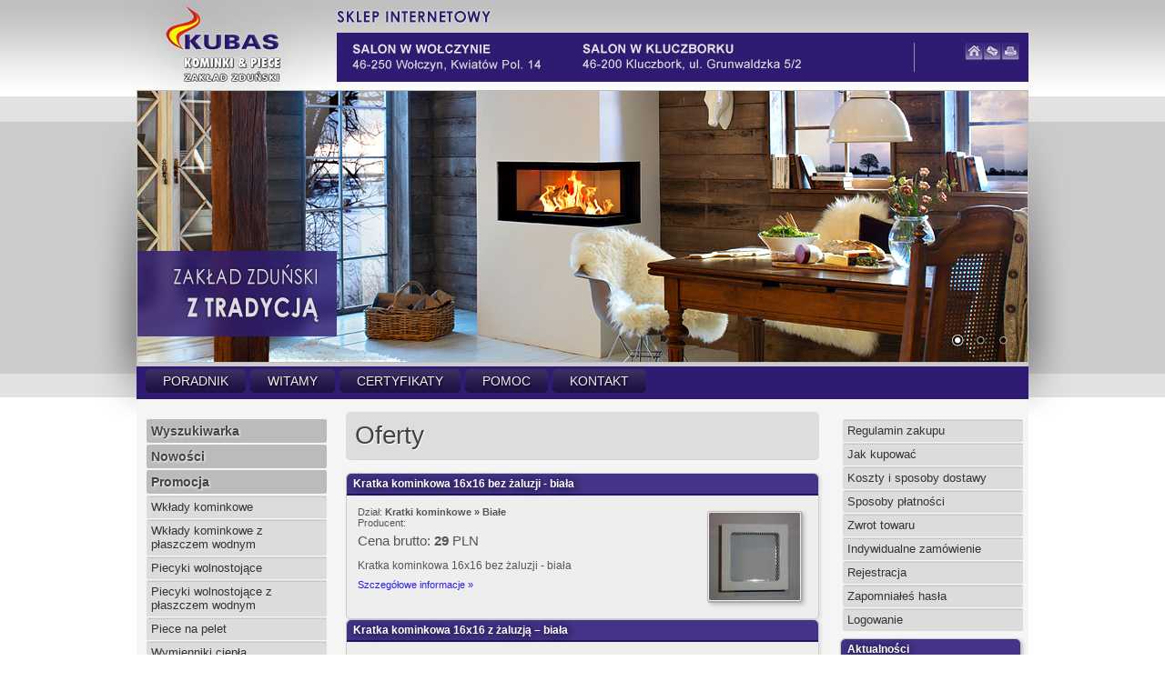

--- FILE ---
content_type: text/html
request_url: http://www.sklep.kominkikubas.pl/?go=dzial&master=18
body_size: 4619
content:
<!DOCTYPE HTML PUBLIC "-//W3C//DTD HTML 4.01 Transitional//EN" "http://www.w3.org/TR/html4/loose.dtd">
<html><head><title>Kominki Kubas - sklep internetowy</title>
<meta http-equiv="Content-Type" content="text/html; charset=iso-8859-2"><LINK REL="stylesheet" TYPE="text/css" HREF="style.css">
<meta name="keywords" content=""><meta name="description" content=""><meta name="author" content="new4mat.com Sp. z o.o. Opole, n4CMS">
<meta http-equiv="X-UA-Compatible" content="IE=edge">
<link rel="stylesheet" href="libs/nivo-slider/themes/default/default.css" type="text/css" media="screen" /><link rel="stylesheet" href="libs/nivo-slider/nivo-slider.css" type="text/css" media="screen" /><link rel="stylesheet" href="libs/slimbox/css/slimbox2.css" type="text/css" media="screen"><script type="text/javascript" src="libs/jquery.js"></script><script type="text/javascript" src="libs/slimbox/js/slimbox2.js"><script type="text/javascript" src="libs/addprintlink.js"></script><script type="text/javascript">onload=function f() {for (a=0;a<document.links.length;)document.links[a].onfocus=document.links[a++].blur;}</script><!--[if lt IE 7.]>
<script defer type="text/javascript" src="libs/pngfix.js"></script>
<![endif]-->
</head>
<body bgcolor="#ffffff" background="gfx/tlo.jpg" style='background-repeat: no-repeat;background-position: top center'><table width="100%" border="0" cellspacing="0" cellpadding="0" align="center" class="txt"><tr><td>&nbsp</td><td style="width:910px">&nbsp</td></td><td width="70" valign="absmiddle" style="height:85px"><br><br><a href="?go="><img src="gfx/home_ico.png" border="0" title="Strona g&#322;&#243;wna"></a><a href="mailto:info@kominkikubas.pl"><img src="gfx/mail_ico.png" border="0" title="e-mail"></a><a href="javascript:window.print()"><img src="gfx/print_ico.png" border="0" title="Drukuj"></a></td><td>&nbsp;</td></tr></table><table width="100%" border="0" cellspacing="0" cellpadding="0" align="center" class="txt"><tr><td>&nbsp</td><td style="width:980px;height:10px">&nbsp;</td><td>&nbsp;</td></tr></table><table width="100%" border="0" cellspacing="0" cellpadding="0" align="center" class="txt"><tr><td>&nbsp</td><td width="980" style="height:300px" align="center" valign="top"><div id="wrapper">
        <div class="slider-wrapper theme-default">
            <div id="slider" class="nivoSlider">
                <img src="gfx/top01.jpg" alt="" />
                <img src="gfx/top02.jpg" alt="" />
                <img src="gfx/top03.jpg" alt="" />
            </div>
        </div>
</div>

<script type="text/javascript" src="libs/jquery-1.7.1.min.js"></script>
<script type="text/javascript" src="libs/nivo-slider/jquery.nivo.slider.pack.js"></script>
<script type="text/javascript">
$(window).load(function() {
    $('#slider').nivoSlider();
});
</script></td><td>&nbsp;</td></tr></table><table width="100%" border="0" cellspacing="0" cellpadding="0" align="center" class="txt"><tr><td>&nbsp</td><td style="width:980px;height:40px"><table border="0" cellspacing="0" cellpadding="0" align="left"><tr><td align="center" valign="bottom" class="menu"><span class='menu'><a onfocus='blur()' href='http://www.kominkikubas.pl'>Poradnik</a></span>&nbsp;<span class='menu'><a onfocus='blur()' href='?go=_Xo_firmie'>Witamy</a></span>&nbsp;<span class='menu'><a onfocus='blur()' href='?go=_Xgaleria'>Certyfikaty</a></span>&nbsp;<span class='menu'><a onfocus='blur()' href='?go=_X1'>Pomoc</a></span>&nbsp;<span class='menu'><a onfocus='blur()' href='?go=_Xkontakt'>Kontakt</a></span>&nbsp;</td></tr></table></td><td>&nbsp;</td></tr></table><table width="980" border="0" cellpadding="0" cellspacing="0" align="center" style="background:#f5f5f5">
    <tr>
        <td>&nbsp;</td>
    </tr>	
</table>
<table width="980" border="0" cellpadding="0" cellspacing="0" align="center" style="background:#f5f5f5">
    <tr>
        <td width="5" valign="top">&nbsp;</td>
        <td width="205" valign="top">
<table width="100%" cellspacing="0" cellpadding="0" border="0"><tr><td class="txt">

<div class="box_margin">
	<div class="box_tl">
			<div class="box_tr">

				<ul class="left_menu">
   <li class="left_menu_t">
    	<a href='?go=szukaj'  ><b>Wyszukiwarka</b></a></li>

<li class="left_menu_t"><a href='?go=of_dnia' ><b>Nowości</b></a></li><li class="left_menu_t"><a href='?go=promo' ><b>Promocja</b></a></li><li class="left_menu"><a href='?go=dzial&master=7'>Wkłady kominkowe</a></li><li class="left_menu"><a href='?go=dzial&master=8'>Wkłady kominkowe z płaszczem wodnym</a></li><li class="left_menu"><a href='?go=dzial&master=10'>Piecyki wolnostojące</a></li><li class="left_menu"><a href='?go=dzial&master=11'>Piecyki wolnostojące z płaszczem wodnym</a></li><li class="left_menu"><a href='?go=dzial&master=12'>Piece na pelet </a></li><li class="left_menu"><a href='?go=dzial&master=16'>Wymienniki ciepła</a></li><li class="left_menu"><a href='?go=dzial&master=13'>Akcesoria do kominków</a></li><li class="left_menu"><a href='?go=dzial&master=21'>Akcesoria do kuchni kaflowej</a></li><li class="left_menu"><a href='?go=dzial&master=23'>Akcesoria do pieca kaflowego</a></li><li class="left_menu"><a href='?go=dzial&master=24'>Akcesoria do pieca chlebowego i grilla</a></li><li class="left_menu"><a href='?go=dzial&master=15'>Dystrybucja gorącego powietrza </a></li><li class="left_menu"><a href='?go=dzial&master=17'>Rury i kolanka spalinowe</a></li><li class="left_menu"><a href='?go=' class='highlight'>Kratki kominkowe</a></li><ul><li class="left_menu"><a href='?go=dzial&master=18&sub=1' >Białe</a></li><li class="left_menu"><a href='?go=dzial&master=18&sub=2' >Czarne</a></li><li class="left_menu"><a href='?go=dzial&master=18&sub=3' >Stare złoto</a></li><li class="left_menu"><a href='?go=dzial&master=18&sub=4' >Stare srebro</a></li><li class="left_menu"><a href='?go=dzial&master=18&sub=5' >Stara miedź</a></li><li class="left_menu"><a href='?go=dzial&master=18&sub=6' >Srebro malowane</a></li><li class="left_menu"><a href='?go=dzial&master=18&sub=7' >Złoty malowany</a></li><li class="left_menu"><a href='?go=dzial&master=18&sub=8' >Patyna miedziana</a></li><li class="left_menu"><a href='?go=dzial&master=18&sub=9' >Kremowe</a></li><li class="left_menu"><a href='?go=dzial&master=18&sub=10' >Nierdzewne </a></li><li class="left_menu"><a href='?go=dzial&master=18&sub=11' >Luft</a></li><li class="left_menu"><a href='?go=dzial&master=18&sub=12' >Redukcje do kratek</a></li></ul><li class="left_menu"><a href='?go=dzial&master=19'>Zestawy, kosze, parawany </a></li><li class="left_menu"><a href='?go=dzial&master=20'>Obudowy kominkowe </a></li><li class="left_menu"><a href='?go=dzial&master=22'>Opał</a></li></ul>

			</div>
	</div>
	<div class="box_bl"><div class="box_br"></div></div>	
</div>
<table width="100%" class="txt">
<tr><td>
<div style='border: 1px solid #ccc; background: #eee;border-radius:5px;-moz-box-shadow: 2px 2px 4px #ddd; -webkit-box-shadow: 2px 2px 4px #ddd; box-shadow: 2px 2px 4px #ddd'>
<div style='color:#fff; font-weight:bold; border-bottom: 2px solid #216; border-top-left-radius:5px; border-top-right-radius:5px;background: #438; padding:4px;text-shadow: 1px 1px 10px #000;-moz-box-shadow: 2px 2px 4px #bbb; -webkit-box-shadow: 2px 2px 4px #bbb; box-shadow: 2px 2px 4px #bbb'>&nbsp;Promocja</div>
<div style='padding:10px'>

    <div class='txt'>
	<a onFocus='blur()' href='?go=oferta&id=10-4-1383735787&master=18'><img border=0 vspace=5 class='img' src='img.php?i=oferty_foto/13577425021.jpg&x=170'></a>
	<div class='tyt_news'><b>Olsberg &#8211; piecyk wolno stojący </b></div>
	<div class='opis_prod' style='padding-bottom:5px'>
		Cena brutto: <b>1650</b> PLN
	</div>
	<div style='font-size:11px'>Piecyk wolno stojący<br />
Wysokość &nbsp;<st1:metricconverter productid="68 cm" w:st="on">68 cm</st1:metricconverter>, szerokość <st1:metricconverter productid="55 cm" w:st="on">55 cm</st1:metricconverter>, głębokość <st1:metricconverter productid="35 cm" w:st="on">35 cm<br />
Otwierany w bok. &nbsp;<br />
<br />
<span style="font-size: 14px;">Cena katalogowa 2.760 zł/brutto<br />
<b>Cena promocyjna 1.650 zł/brutto</b><br />
<br />
Promocja trwa do wyczerpania zapas&oacute;w.</span></st1:metricconverter></div>
	<div class='wiecej' align='right'><a title="Całość oferty" href=?go=oferta&id=10-4-1383735787&master=18>Więcej &raquo;</a></div>
	</div>
</div>
</div>
</td></tr>
</table>

</td></tr></table></td>
        <td width="20" valign="top">&nbsp;</td>
        <td width="520" valign="top"><script type="text/javascript" language="JavaScript">
function zobacz_koszyk()
{
    zobacz = window.open("zobacz_koszyk.php", "", 
    "scrollbars=no,toolbar=no,status=no,width=500,height=600,left="+(screen.width/2-250)+",top="+(screen.height/2-200));
} 
</script>


<table width="100%" cellspacing=0 cellpadding=0 border="0"><tr>
<td class="naglowek">
Oferty</td>
</tr></table>
<br>		
<table height="150" cellspacing="0" cellpadding="0" border="0" class="txt" width="100%">
<tr><td valign="top">
<div style='border: 1px solid #ccc; background: #eee;border-radius:5px;-moz-box-shadow: 2px 2px 4px #ddd; -webkit-box-shadow: 2px 2px 4px #ddd; box-shadow: 2px 2px 4px #ddd'><div style='color:#fff; font-weight:bold; border-bottom: 2px solid #216; border-top-left-radius:5px; border-top-right-radius:5px;background: #438; padding:4px;text-shadow: 1px 1px 10px #000'>&nbsp;Kratka kominkowa 16x16 bez żaluzji - biała</div><div style='padding:10px'><table border="0" width="100%"" cellspacing="1" cellpadding="1" align="center"><tr><td valign="top" class="txt_news"><a onFocus='blur()' href='?go=oferta&id=18-1-1364215551&master=18&from=dzial'><img border=0 class='img' style='margin: 5px 5px 5px 35px' src='img.php?i=oferty_foto/bia_a_16x16_bez.jpg&x=100' align='right'></a><div>Dział: <b>Kratki kominkowe &raquo; Białe</b></div><div class="opis_prod">Producent: <b></b><br /><div style='font-size:15px;margin-top:5px'>Cena brutto: <b>29</b> PLN<br></div></div><br>
		<div style='font-size:12px'><span style="font-size: 12px;">Kratka kominkowa 16x16 bez żaluzji - biała</span></div>
		<div class='wiecej' align='left' style='margin-top:5px'><a title="Całość oferty" href=?go=oferta&id=18-1-1364215551&master=18&from=dzial>Szczeg&#243;&#322;owe informacje &#187;</a></div>
    </td>
    </tr>
</table>
</div>
</div><div style='border: 1px solid #ccc; background: #eee;border-radius:5px;-moz-box-shadow: 2px 2px 4px #ddd; -webkit-box-shadow: 2px 2px 4px #ddd; box-shadow: 2px 2px 4px #ddd'><div style='color:#fff; font-weight:bold; border-bottom: 2px solid #216; border-top-left-radius:5px; border-top-right-radius:5px;background: #438; padding:4px;text-shadow: 1px 1px 10px #000'>&nbsp;Kratka kominkowa 16x16 z żaluzją &#8211; biała</div><div style='padding:10px'><div>&nbsp;</div><table border="0" width="100%"" cellspacing="1" cellpadding="1" align="center"><tr><td valign="top" class="txt_news"><a onFocus='blur()' href='?go=oferta&id=18-1-1364215644&master=18&from=dzial'><img border=0 class='img' style='margin: 5px 5px 5px 35px' src='img.php?i=oferty_foto/bia_a_16x16_z__al.jpg&x=100' align='right'></a><div>Dział: <b>Kratki kominkowe &raquo; Białe</b></div><div class="opis_prod">Producent: <b></b><br /><div style='font-size:15px;margin-top:5px'>Cena brutto: <b>37</b> PLN<br></div></div><br>
		<div style='font-size:12px'>Kratka kominkowa 16x16 z żaluzją &ndash; biała.</div>
		<div class='wiecej' align='left' style='margin-top:5px'><a title="Całość oferty" href=?go=oferta&id=18-1-1364215644&master=18&from=dzial>Szczeg&#243;&#322;owe informacje &#187;</a></div>
    </td>
    </tr>
</table>
</div>
</div><div style='border: 1px solid #ccc; background: #eee;border-radius:5px;-moz-box-shadow: 2px 2px 4px #ddd; -webkit-box-shadow: 2px 2px 4px #ddd; box-shadow: 2px 2px 4px #ddd'><div style='color:#fff; font-weight:bold; border-bottom: 2px solid #216; border-top-left-radius:5px; border-top-right-radius:5px;background: #438; padding:4px;text-shadow: 1px 1px 10px #000'>&nbsp;Kratka kominkowa 16x32 z żaluzją &#8211; biała</div><div style='padding:10px'><div>&nbsp;</div><table border="0" width="100%"" cellspacing="1" cellpadding="1" align="center"><tr><td valign="top" class="txt_news"><a onFocus='blur()' href='?go=oferta&id=18-1-1364215714&master=18&from=dzial'><img border=0 class='img' style='margin: 5px 5px 5px 35px' src='img.php?i=oferty_foto/bia_a_16x32_z__al.jpg&x=100' align='right'></a><div>Dział: <b>Kratki kominkowe &raquo; Białe</b></div><div class="opis_prod">Producent: <b></b><br /><div style='font-size:15px;margin-top:5px'>Cena brutto: <b>45</b> PLN<br></div></div><br>
		<div style='font-size:12px'>Kratka kominkowa 16x32 z żaluzją &ndash; biała.</div>
		<div class='wiecej' align='left' style='margin-top:5px'><a title="Całość oferty" href=?go=oferta&id=18-1-1364215714&master=18&from=dzial>Szczeg&#243;&#322;owe informacje &#187;</a></div>
    </td>
    </tr>
</table>
</div>
</div><div style='border: 1px solid #ccc; background: #eee;border-radius:5px;-moz-box-shadow: 2px 2px 4px #ddd; -webkit-box-shadow: 2px 2px 4px #ddd; box-shadow: 2px 2px 4px #ddd'><div style='color:#fff; font-weight:bold; border-bottom: 2px solid #216; border-top-left-radius:5px; border-top-right-radius:5px;background: #438; padding:4px;text-shadow: 1px 1px 10px #000'>&nbsp;Kratka kominkowa 16x32 bez żaluzji &#8211; biała</div><div style='padding:10px'><div>&nbsp;</div><table border="0" width="100%"" cellspacing="1" cellpadding="1" align="center"><tr><td valign="top" class="txt_news"><a onFocus='blur()' href='?go=oferta&id=18-1-1364215759&master=18&from=dzial'><img border=0 class='img' style='margin: 5px 5px 5px 35px' src='img.php?i=oferty_foto/bia_a_16x32_bez.jpg&x=100' align='right'></a><div>Dział: <b>Kratki kominkowe &raquo; Białe</b></div><div class="opis_prod">Producent: <b></b><br /><div style='font-size:15px;margin-top:5px'>Cena brutto: <b>40</b> PLN<br></div></div><br>
		<div style='font-size:12px'>&nbsp;<a id="fck_paste_padding">&#65279;</a>Kratka kominkowa 16x32 bez żaluzji &ndash; biała.</div>
		<div class='wiecej' align='left' style='margin-top:5px'><a title="Całość oferty" href=?go=oferta&id=18-1-1364215759&master=18&from=dzial>Szczeg&#243;&#322;owe informacje &#187;</a></div>
    </td>
    </tr>
</table>
</div>
</div><div style='border: 1px solid #ccc; background: #eee;border-radius:5px;-moz-box-shadow: 2px 2px 4px #ddd; -webkit-box-shadow: 2px 2px 4px #ddd; box-shadow: 2px 2px 4px #ddd'><div style='color:#fff; font-weight:bold; border-bottom: 2px solid #216; border-top-left-radius:5px; border-top-right-radius:5px;background: #438; padding:4px;text-shadow: 1px 1px 10px #000'>&nbsp;Kratka kominkowa 16x50 z żaluzją &#8211; biała</div><div style='padding:10px'><div>&nbsp;</div><table border="0" width="100%"" cellspacing="1" cellpadding="1" align="center"><tr><td valign="top" class="txt_news"><a onFocus='blur()' href='?go=oferta&id=18-1-1364215818&master=18&from=dzial'><img border=0 class='img' style='margin: 5px 5px 5px 35px' src='img.php?i=oferty_foto/bia_a_16x50_z__al.jpg&x=100' align='right'></a><div>Dział: <b>Kratki kominkowe &raquo; Białe</b></div><div class="opis_prod">Producent: <b></b><br /><div style='font-size:15px;margin-top:5px'>Cena brutto: <b>65</b> PLN<br></div></div><br>
		<div style='font-size:12px'>Kratka kominkowa 16x50 z żaluzją &ndash; biała</div>
		<div class='wiecej' align='left' style='margin-top:5px'><a title="Całość oferty" href=?go=oferta&id=18-1-1364215818&master=18&from=dzial>Szczeg&#243;&#322;owe informacje &#187;</a></div>
    </td>
    </tr>
</table>
</div>
</div><div align='center'><br><b>Podstrony: <b><span class='highlight'>1</span></b>&nbsp;&nbsp;<a href='index.php?of_str=1&go=dzial&master=18&sub=&trakcja='>2</a>&nbsp;&nbsp;<a href='index.php?of_str=2&go=dzial&master=18&sub=&trakcja='>3</a>&nbsp;&nbsp;<a href='index.php?of_str=3&go=dzial&master=18&sub=&trakcja='>4</a>&nbsp;&nbsp;<a href='index.php?of_str=4&go=dzial&master=18&sub=&trakcja='>5</a>&nbsp;&nbsp;<a href='index.php?of_str=5&go=dzial&master=18&sub=&trakcja='>6</a>&nbsp;&nbsp;<a href='index.php?of_str=6&go=dzial&master=18&sub=&trakcja='>7</a>&nbsp;&nbsp;<a href='index.php?of_str=7&go=dzial&master=18&sub=&trakcja='>8</a>&nbsp;&nbsp;<a href='index.php?of_str=8&go=dzial&master=18&sub=&trakcja='>9</a>&nbsp;&nbsp;<a href='index.php?of_str=9&go=dzial&master=18&sub=&trakcja='>10</a>&nbsp;&nbsp;<a href='index.php?of_str=10&go=dzial&master=18&sub=&trakcja='>11</a>&nbsp;&nbsp;</b></div></td></tr></table>
		

</td>
        <td width="20" valign="top">&nbsp;</td>
        <td width="205" valign="top">
<div class="box_margin">
	<div class="box_tl">
			<div class="box_tr">

				<ul class="left_menu">
<li class="left_menu"><a href='?go=_le_1'>Regulamin zakupu</a></li><li class="left_menu"><a href='?go=_le_3'>Jak kupować</a></li><li class="left_menu"><a href='?go=_le_2'>Koszty i sposoby dostawy</a></li><li class="left_menu"><a href='?go=_le_4'>Sposoby płatności</a></li><li class="left_menu"><a href='?go=_le_6'>Zwrot towaru</a></li><li class="left_menu"><a href='?go=_le_7'>Indywidualne zamówienie</a></li><li class="left_menu"><a href='?go=11'>Rejestracja</a></li><li class="left_menu"><a href='?go=12'>Zapomniałeś hasła</a></li><li class="left_menu"><a href='index.php?go=logowanie'>Logowanie</a></li>    
</ul>

			</div>
	</div>
	<div class="box_bl"><div class="box_br"></div></div>	
</div>

<table width="100%" cellspacing="0" cellpadding="0" border="0"><tr><td class="txt">
<table width="100%" class="txt">
<tr><td>
<div style='border: 1px solid #ccc; background: #eee;border-radius:5px;-moz-box-shadow: 2px 2px 4px #ddd; -webkit-box-shadow: 2px 2px 4px #ddd; box-shadow: 2px 2px 4px #ddd'>
<div style='color:#fff; font-weight:bold; border-bottom: 2px solid #216; border-top-left-radius:5px; border-top-right-radius:5px;background: #438; padding:4px;text-shadow: 1px 1px 10px #000;-moz-box-shadow: 2px 2px 4px #bbb; -webkit-box-shadow: 2px 2px 4px #bbb; box-shadow: 2px 2px 4px #bbb'>&nbsp;Aktualności</div>
<div style='padding:10px'>
        
        <div class="tyt_news"><b>Polityka cookies</b></div>
        <div class="txt_news"><a id="fck_paste_padding">&#65279;</a>Witryna wykorzystuje ciasteczka (ang. cookies) w celach sesyjnych oraz statystycznych. Więcej informacji w dziale POMOC &ndash; polityka prywatności.</div>
        <div class="wiecej" align="right"><a href="?go=news&id=1423736911">Więcej &raquo;</a></div>        <a onFocus='blur()' href='?go=news&id=1362149933'><img class="img" vspace=5 src="img.php?x=170&i=news_foto/12222.jpg"></a>
        <div class="tyt_news"><b>Aktualizacja strony</b></div>
        <div class="txt_news"><p class="MsoNormal" style="text-align: justify;">
<p class="MsoNormal">Strona znajduje się w przebudowie. Stopniowo wprowadzamy produkty, tak by Państwo mieli jak największy wachlarz produkt&oacute;w. Bardzo przepraszamy za utrudnienia.&nbsp;</p>
</p></div>
        <div class="wiecej" align="right"><a href="?go=news&id=1362149933">Więcej &raquo;</a></div></div>
</div>
</td></tr>
</table>

<table width="100%" class="txt">
<tr><td>
<div style='border: 1px solid #ccc; background: #eee;border-radius:5px;-moz-box-shadow: 2px 2px 4px #ddd; -webkit-box-shadow: 2px 2px 4px #ddd; box-shadow: 2px 2px 4px #ddd'>
<div style='color:#fff; font-weight:bold; border-bottom: 2px solid #216; border-top-left-radius:5px; border-top-right-radius:5px;background: #438; padding:4px;text-shadow: 1px 1px 10px #000;-moz-box-shadow: 2px 2px 4px #bbb; -webkit-box-shadow: 2px 2px 4px #bbb; box-shadow: 2px 2px 4px #bbb'>&nbsp;Subskrypcja</div>
<div style='padding:10px'>
<table width="100%" border="0" cellspacing="0" cellpadding="3" class="txt">
<form method="POST" action="index.php?go=subs">
  <tr><td>Podając swój adres e-mail, będziesz informowany o nowych ofertach.</td></tr>
   <tr><td align="center"> 
   
		<input type="text" name="subs_init" style="width: 150px"><br />
		<div style="padding-top: 5px">
	   <input type="submit" name="add_subs" value="Dopisz &raquo;" src="gfx/subs.png" class="nb" onFocus="blur()">
	   <input type="submit" name="rm_subs" value="Wypisz &raquo;" src="gfx/unsubs.png" class="nb" onFocus="blur()">
		</div>
  </td></tr>
</form>
</table>
</div>
</div>
</td></tr>
</table>

</td></tr></table></td>
        <td width="5" valign="top">&nbsp;</td>
    </tr>	
</table>
<table width="980" border="0" cellpadding="0" cellspacing="0" align="center" style="background:#f5f5f5">
    <tr>
        <td>&nbsp;</td>
    </tr>	
</table><table cellpadding="5" cellspacing="5" align="center"><tr><td>&nbsp;</td><td width="970" valign="top" align="center" class="end" style="background:#ddd;border-radius:5px;border-top:1px solid #aaa;font-size:15px"><br><a href="gfx/rodo.png" rel="lightbox-foto2" title="Ochrona danych osobowych">OCHRONA I PRZETWARZANIE DANYCH OSOBOWYCH</a><br><br></td><td>&nbsp;</td></tr></table><br><table width="100%" border="0" cellspacing="0" cellpadding="0"><tr><td>&nbsp;</td><td width="980" align="center" valign="top" style="border-radius:5px"><div class="end" style="width:980px"></div><div class="end" style="width:980px"></div><table cellspacing="0" cellpadding="0"><tr><td width="480" valign="top" style="background:#f3f3f3;border-top: 1px solid #ddd"><img src="gfx/logo.png" align="left" hspace="15" width="175" vspace="10"><div style="font-size:11px" align="left"><br><br><br><br><strong>46-250 Wo&#322;czyn, Kwiat&#243;w Pol. 14</strong><br>tel.: 77 418 97 74<br>e-mail: <a href="mailto:info@kominkikubas.pl">info@kominkikubas.pl</a></div><BR><BR></td><td width="500" valign="top" style="background:#f3f3f3;border-top: 1px solid #ddd"><table border="0" cellspacing="0" cellpadding="0" align="left"><tr><td align="center" valign="bottom" class="menu2"><span class='menu2'><a onfocus='blur()' href='?go=_Xo_firmie'>Witamy</a></span>&nbsp;<span class='menu2'><a onfocus='blur()' href='?go=_Xgaleria'>Certyfikaty</a></span>&nbsp;<span class='menu2'><a onfocus='blur()' href='?go=_X1'>Pomoc</a></span>&nbsp;<span class='menu2'><a onfocus='blur()' href='?go=_Xkontakt'>Kontakt</a></span>&nbsp;</td></tr></table></td></tr></table><table cellspacing="0" cellpadding="0"><tr><td width="750" valign="top" style="background:url(gfx/gr11.png);border-top: 1px solid #bbb">&nbsp;</td><td width="230" style="background:url(gfx/gr11.png);border-top: 1px solid #bbb" valign="top" align="left" class="end"><a target="new" title="Projekt i realizacja: new4mat.com Sp. z o.o." href="http://www.new4mat.com" name="Domeny, hosting, strony internetowe, pozycjonowanie, Opole - new4mat.com Sp.z o.o. Opole"><img src="gfx/new4mat.png" vspace="6" hspace="10" border="0" align="left" alt="Realizacja: new4mat.com Sp. z o.o."></a><br><a onfocus="blur()" href="admin.php">ADMINISTRACJA</a></td></tr></table></td><td>&nbsp;</td></tr></table><br><Br></body></html>

--- FILE ---
content_type: text/css
request_url: http://www.sklep.kominkikubas.pl/style.css
body_size: 1134
content:
body, td { font-family: arial,sans-serif; font-size: 12px; color: #555;margin-bottom: 0px; margin-top: 0px; margin-left: 0px; margin-right: 0px}
a {color: #2F1B71; text-decoration: none}
a:hover {text-decoration: none; color: #2F1Bf1}
p { margin: 0px 0px 0px 0px; }
.main p { margin: 12px 0px 12px 0px; }
hr { height:1px; color: #ccc; }
ul { list-style: square; padding-left: 5px; margin-left: 5px; }
ul a {color:#2F1B71 }
ol { padding-left: 5px; margin-left: 15px; }
li { padding-left: 0px; margin-left: 15px; }
small { font-size: 9px; }
form { display: inline; }
input, textarea, select {border: 1px solid #aaa; font-size: 11px; }
.img { border-radius:4px; border-top: 1px solid #bbb; border-bottom: 2px solid #aaa;border-left: 1px solid #bbb;border-right: 2px solid #aaa ;padding: 1px; -moz-box-shadow: 2px 2px 4px #bbb; -webkit-box-shadow: 2px 2px 4px #bbb; box-shadow: 2px 2px 4px #bbb}
.tyt_news { font-size: 12px; color: #555;font-weight:bold}
.txt_news { font-size: 11px; color: #555;font-weight:normal}
.txt_news2 { font-size: 12px; color: #555;font-weight:normal}
.txt { font-size: 12px; color: #555}
.txt a {color: #2F1B71}
.txt a:hover{color: #2F1Bf1}
.txt_subs {color: black; font-size: 12px;}
.txt1 {font-size: 1px; color: #000}
.txt12 {font-size: 12px; color: #000}
.txt12 a {color:#2F1B71}
.txt12 a:hover {color:#2F1Bf1}
.txta {font-size: 12px; color: #000}
.txta a {color:#2F1B71}
.txta a:hover {color:#f00}
.ref {font-size: 9px; color: #000}
.ref a {color:#2F1B71}
.wiecej {font-size: 11px; color: #000;padding-top:3px}
.wiecej a {color:#2F1Bf1}

.maly {font-size: 9px; color: #000}
.maly a {color:#2F1Bf1}

.nb {border:0}
 
.fla {width:450px}
 
td.menu {font-size: 17px; color: #111; font-weight: normal; padding: 8px;margin:2px;text-shadow: 1px 1px 2px #000;display:inline;border-radius:3px}
.menu a {font-family: arial, sans-serif; color: #eee;background:url(gfx/gr01.png);font-size:14px; padding:5px 19px 5px 19px;text-transform:uppercase;border-radius:5px;display:inline}
.menu a:hover { color: #000;background:url(gfx/gr03.png);text-decoration: none;text-shadow: 1px 1px 2px #fff}
.menu a.selected {color: #000;background:url(gfx/gr03.png);text-decoration: none;text-shadow: 1px 1px 2px #fff;font-weight:bold}

td.menu2 {font-size: 17px; color: #111; font-weight: bold; padding: 8px;margin:2px;text-shadow: 1px 1px 2px #fff;display:inline;border-radius:3px}
.menu2 a {font-family: arial, sans-serif; color: #333;background:url(gfx/gr2.png);letter-spacing:-0.3px;font-size:11px; padding:8px;text-transform:uppercase;border-radius:3px;display:inline}
.menu2 a:hover { color: #fff;background:#2F1B71;text-decoration: none;text-shadow: 1px 1px 2px #000}
.menu2 a.selected {color: #fff;background:#2F1B71;text-decoration: none;text-shadow: 1px 1px 2px #000}

ul.left_menu {margin: 8px 0px 5px 0px; padding: 0px 0px 0px 5px; color: #2F1B71;list-style-type:none;clear: both;display:block}
li.left_menu {padding: 0px; margin: 1px; clear: both;list-style-type:none;border-radius:2px;display:block}
.left_menu a {font-size: 13px; color: #333;clear: both;background:url(gfx/gr11.png);display:block;padding:5px;border-radius:2px}
.left_menu a:hover {color: #eee;background:#444;border-left:solid 3px #2F1B71}
.left_menu a.highlight {font-weight:bold; color:#eee;background:#444;display:block;padding:5px;border-left:solid 3px #2F1B71}	

ul.left_menu_t {margin: 8px 0px 5px 0px; padding: 0px 0px 0px 5px; color: #2F1B71;list-style-type:none;clear: both;display:block}
li.left_menu_t {padding: 0px; margin: 1px 1px 2px 1px; clear: both;;list-style-type:none;border-radius:2px;display:block}
.left_menu_t a {font-size: 14px; color: #444;clear: both;background:#bbb;display:block;padding:5px;border-radius:2px;text-shadow:#fff 1px 1px 3px }
.left_menu_t a:hover {color: #eee;background:#444;border-left:solid 3px #2F1B71;text-shadow:#000 1px 1px 2px}
.left_menu_t a.highlight {font-weight:bold; color:#eee;background:#444;display:block;padding:5px;border-left:solid 3px #2F1B71; text-shadow:#000 1px 1px 2px}

.end {font-size: 10px; color: #666; font-weight: normal; }
.end a {color: #444}
.end a:hover{color:#733; text-decoration:underline}

.naglowek { background:#ddd;display:block;padding:10px;border-radius:5px;font-size:28px; font-family: arial,sans-serif; font-weight:normal; color:#444; text-shadow:1px 1px 1px #fff;letter-spacing:-0.2px;border-bottom: dotted 1px #ccc}
.koszyk {width:100%;height:15px;padding:2px 10px 2px 10px}